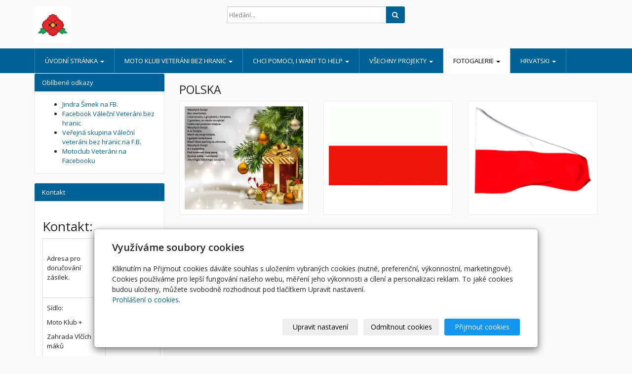

--- FILE ---
content_type: text/html; charset=utf-8
request_url: https://www.legionar.eu/fotogalerie/polska/
body_size: 7888
content:
<!DOCTYPE html>
<html lang="cs">
<head>
  <meta charset="utf-8">
  <!--[if IE]>
  <meta http-equiv="X-UA-Compatible" content="IE=edge,chrome=1">
  <![endif]-->
  <meta name="viewport" content="width=device-width, initial-scale=1">
      <meta name="robots" content="all">
  <meta name="generator" content="inPage">
  <meta name="template" content="ONE">
    
          <meta name="copyright" content="Jindřich Šimek">
      <meta name="author" content="Jindřich Šimek">
    
        <meta property="og:title" content="POLSKA">

    <meta property="og:description" content="Jindřich Šimek, Válečný Veterán. Vlastník domény www.legionar.eu
Vše o mé činnosti. Zahrada Vlčích Máků. Veteráni bez hranic, Váleční Veteráni pro MÍR atd.
Pomáhám Válečným veteránům, (vojákům), a jejich rodinám, a civilistům v místech konfliktů, v oblasti sociální, zdravotní i materiální jako soukromá osoba.  
Také budu usilovat o zlepšení postavení obětí ozbrojených konfliktů a propagaci mírového řešení sporů mezi národy.">

<meta property="og:type" content="website">
<meta property="og:url" content="https://www.legionar.eu/fotogalerie/polska/">

    <meta property="og:image" content="https://www.legionar.eu/obrazek/3/poland-240-animated-flag-gifs-gif/">

          <meta name="google-site-verification" content="tt4ucHd6_XUsNVFPsaQIxu1cqp7LjX3fHMCVaxaXLNo">
    
    <title>POLSKA | Jindřich Šimek, Den VETERÁNŮ 11.11.</title>

          <link rel="shortcut icon" href="https://www.legionar.eu/favicon.ico">
      <link rel="apple-touch-icon" href="https://www.legionar.eu/favicon.ico" />
    
          <link rel="alternate" title="RSS - Jindřich Šimek, Den VETERÁNŮ 11.11."
            href="https://www.legionar.eu/rss.xml"
            type="application/rss+xml">
    
    
    <link type="text/css" rel="stylesheet" href="/vendor/fontawesome-4.7/css/font-awesome.min.css">
    <link type="text/css" rel="stylesheet" media="screen" href="/vendor/blueimp-gallery/css/blueimp-gallery.min.css">
    <link type="text/css" rel="stylesheet" media="screen" href="/vendor/blueimp-bootstrap-image-gallery/css/bootstrap-image-gallery.min.css">

          <link type="text/css" rel="stylesheet" media="screen" href="/assets/theme13/css/main.css?v=20210103">
      <link rel="stylesheet" type="text/css" media="screen" href="/assets/filter-colors.css?v=20210103">
      <link rel="stylesheet" type="text/css" media="screen" href="/assets/sections.css?v=20210103">
      <link rel="stylesheet" type="text/css" media="screen" href="/assets/theme13/sections.css?v=20210103">
      <link rel="stylesheet" type="text/css" media="screen" href="/styl/1/">

      
        <link rel="stylesheet" type="text/css" media="print" href="/styl/2/">
          <link rel="stylesheet" type="text/css" media="screen" href="/styl/3/">
    
    <script type="text/javascript" src="/vendor/jquery/dist/jquery.min.js"></script>
    <script type="text/javascript" src="/vendor/jquery-match-height/jquery.matchHeight-min.js"></script>
    <script type="text/javascript" src="/vendor/bootstrap-3.4/dist/js/bootstrap.min.js"></script>
    <script type="text/javascript" src="/vendor/blueimp-gallery/js/jquery.blueimp-gallery.min.js"></script>
    <script type="text/javascript" src="/vendor/blueimp-bootstrap-image-gallery/js/bootstrap-image-gallery.min.js"></script>
    <script type="text/javascript" src="/vendor/images-loaded/imagesloaded.pkgd.min.js"></script>
    <script type="text/javascript" src="/vendor/magic-grid/dist/magic-grid.min.js"></script>

    <script type="text/javascript" src="/assets/theme13/js/main.js?v=20210103"></script>
    <script type="text/javascript" src="/assets/js/magicgrid.js?v=20220517"></script>
    <script type="text/javascript" src="/assets/js/dynamic.js?v=20220131"></script>

                <link href="/assets/cookies/css/main-3.4.css" rel="stylesheet" type="text/css" media="screen">
    
    <script src="/assets/cookies/js/main.js?v=20210103"></script>

    <script type="text/javascript">
        window.ca = JSON.parse('{"necessary":1,"functional":0,"performance":0,"marketing":0}');
    </script>
        
                <script>
    window.dataLayer = window.dataLayer || [];
    function gtag(){dataLayer.push(arguments);}

    gtag('consent', 'default', {
        'analytics_storage': 'denied',
        'ad_storage': 'denied',
        'ad_user_data': 'denied',
        'ad_personalization': 'denied'
    });

    gtag('js', new Date());
</script>


                <script type="text/javascript">
    $(window).on('load',function() {
	$('body').on('contextmenu', 'img', function() {
            return false;
        });
    });
</script>
        </head>

<body id="gallery-108845" class="frontend template13 gallery-detail">

    

    
  <header>
    <div class="container">
      <div class="row">
                                          <div class="col-xs-12 col-sm-3 col-md-4 ">
                                            <p id="logo">
                          <a title="Jindřich Šimek, Den VETERÁNŮ 11.11."
                             href="/">
                              <img src="/obrazek/3/vlci-mak-2-1-png/" alt="Jindřich Šimek, Den VETERÁNŮ 11.11.">
                          </a>
                      </p>
                  </div>
                                <div class="col-xs-12 col-sm-9 col-md-8" id="topbar">
          <div class="row">
              
              
                              <div class="col-sm-5 col-md-6">
                  <form id="form-search" role="search" method="get"
                        action="/vyhledavani/">
                    <div class="form-group ">
                                            <div class="input-group">
                        <input name="q" type="text" class="form-control"
                               placeholder="Hledání...">

                        <div class="input-group-btn">
                          <button type="submit" class="btn btn-default"
                                  title="Hledat"><i
                              class="fa fa-search"></i><span
                              class="sr-only">Hledat</span></button>
                        </div>
                      </div>
                    </div>
                  </form>
                </div>
                        </div>
        </div>

          
      </div>
    </div>

  </header>
  <nav class="navbar navbar-default navbar-static-top">
    <div class="container">
      <div class="navbar-header">
        <button type="button" class="navbar-toggle" data-toggle="collapse" data-target=".navbar-collapse"><i
            class="fa fa-fw fa-bars"></i> Menu
        </button>
      </div>
      <div class="navbar-collapse collapse">
        <ul id="list-navbar" class="nav navbar-nav level1 " role="menu">
                                        
              <li id="menu-item-152958" class="dropdown">
                  
                    <a href="/" class="dropdown-toggle"
                       data-toggle="dropdown">
                        Úvodní stránka <span class="caret"></span>
                    </a>
                    <ul class="dropdown-menu level2" role="menu">
                                                  <li id="submenu-item-413671">
                            <a href="/inpage/jindrich-simek-valecny-veteran-unprofor-ifor-sfor/">Jindřich Šimek = Váleční Veteráni bez hranic.</a>
                          </li>
                                                  <li id="submenu-item-416014">
                            <a href="/inpage/zahrada-vlcich-maku/">Zahrada VLČÍCH MÁKŮ.</a>
                          </li>
                                                  <li id="submenu-item-253561">
                            <a href="/inpage/veterani-pro-mir/">Váleční Veteráni bez hranic, Veteráni pro Mír.</a>
                          </li>
                                                  <li id="submenu-item-414143">
                            <a href="/inpage/jindrich-simek-valecny-veteran/">Jindřich Šimek - Válečný Veterán</a>
                          </li>
                                                  <li id="submenu-item-182142">
                            <a href="/inpage/pro-deti/">Podporujeme dětské a mládežnické organizace.</a>
                          </li>
                                                  <li id="submenu-item-252650">
                            <a href="/slozka/nadacni-fond/">Dokumenty.</a>
                          </li>
                                                  <li id="submenu-item-289980">
                            <a href="/inpage/history/">History</a>
                          </li>
                                                  <li id="submenu-item-156942">
                            <a href="/mapa-webu/">Mapa webu</a>
                          </li>
                                                  <li id="submenu-item-338160">
                            <a href="/inpage/akce/">AKCE</a>
                          </li>
                                                  <li id="submenu-item-424681">
                            <a href="/inpage/valecni-veterani/">Nadační Fond, historie 2015 - 2022.</a>
                          </li>
                                            </ul>
                                </li>
                            
              <li id="menu-item-413672" class="dropdown">
                  
                    <a href="/rubrika/moto-club-veterani-czech-republic/" class="dropdown-toggle"
                       data-toggle="dropdown">
                        Moto Klub Veteráni bez hranic <span class="caret"></span>
                    </a>
                    <ul class="dropdown-menu level2" role="menu">
                                                  <li id="submenu-item-191673">
                            <a href="/inpage/moto-club-veterani-czech-republic/">Moto Club Veteráni</a>
                          </li>
                                                  <li id="submenu-item-343980">
                            <a href="/inpage/akce-595/">AKCE</a>
                          </li>
                                                  <li id="submenu-item-414480">
                            <a href="/fotogalerie/moto-klub/">Fotogalerie Moto Klub</a>
                          </li>
                                            </ul>
                                </li>
                            
              <li id="menu-item-252279" class="dropdown">
                  
                    <a href="/rubrika/chci-pomoci/" class="dropdown-toggle"
                       data-toggle="dropdown">
                        Chci pomoci, I want to help <span class="caret"></span>
                    </a>
                    <ul class="dropdown-menu level2" role="menu">
                                                  <li id="submenu-item-256373">
                            <a href="/inpage/financni-a-jina-pomoc/">Chci pomoci, darovat.</a>
                          </li>
                                                  <li id="submenu-item-256372">
                            <a href="/inpage/slevy-a-benefity/">Benefity, Slevy a odměny.</a>
                          </li>
                                                  <li id="submenu-item-256374">
                            <a href="/inpage/chci-darovot-nebo-odkazat/">Chci darovot nebo odkázat.</a>
                          </li>
                                                  <li id="submenu-item-296954">
                            <a href="/inpage/kdo-pomaha-a-sponzoruje-n-f-956/">Kdo pomáhá a sponzoruje N. F.</a>
                          </li>
                                                  <li id="submenu-item-263385">
                            <a href="/inpage/donation/">DONATE</a>
                          </li>
                                            </ul>
                                </li>
                            
              <li id="menu-item-361033" class="dropdown">
                  
                    <a href="/rubrika/projekty/" class="dropdown-toggle"
                       data-toggle="dropdown">
                        Všechny PROJEKTY <span class="caret"></span>
                    </a>
                    <ul class="dropdown-menu level2" role="menu">
                                                  <li id="submenu-item-361037">
                            <a href="/inpage/projekty/">Probíhající Projekty</a>
                          </li>
                                                  <li id="submenu-item-361034">
                            <a href="/inpage/projekt-opcina-udbina/">Projekt "Udbina"</a>
                          </li>
                                                  <li id="submenu-item-361032">
                            <a href="/inpage/projekty-746/">Kopeme pro Válečné veterány</a>
                          </li>
                                                  <li id="submenu-item-361035">
                            <a href="/inpage/help-balicky/">HELP balíčky</a>
                          </li>
                                                  <li id="submenu-item-361036">
                            <a href="/inpage/pivo-pro-bojiste-a-zazemi/">Likéry, Pivo a jiné pochutiny pro bojiště a zázemí</a>
                          </li>
                                                  <li id="submenu-item-361154">
                            <a href="/inpage/veterani-proti-sikane/">Veteráni proti šikaně.</a>
                          </li>
                                                  <li id="submenu-item-361620">
                            <a href="/inpage/projekt-veteran-v-nouzi/">"Veterán v nouzi"</a>
                          </li>
                                                  <li id="submenu-item-363474">
                            <a href="/inpage/ojetina-pro-socialne-slabe/">Ojetina pro Veterány a sociálně slabé.</a>
                          </li>
                                                  <li id="submenu-item-366738">
                            <a href="/inpage/projekt-2020/">Projekt 2020</a>
                          </li>
                                                  <li id="submenu-item-384140">
                            <a href="/rubrika/pro-deti/">Pro děti</a>
                          </li>
                                                  <li id="submenu-item-384142">
                            <a href="/inpage/deti-veteranu-veterani-detem/">Děti Veteránům, Veteráni Dětem.</a>
                          </li>
                                                  <li id="submenu-item-392230">
                            <a href="/inpage/pomoc-chorvatsku-po-zemetreseni/">Pomoc Chorvatsku po zemětřesení.</a>
                          </li>
                                            </ul>
                                </li>
                            
              <li id="menu-item-169508" class="dropdown active">
                  
                    <a href="/fotogalerie/" class="dropdown-toggle"
                       data-toggle="dropdown">
                        Fotogalerie <span class="caret"></span>
                    </a>
                    <ul class="dropdown-menu level2" role="menu">
                                                  <li id="submenu-item-435786">
                            <a href="/fotogalerie/jindrich-simek-veteran/">Jindřich ŠIMEK, Veterán.</a>
                          </li>
                                                  <li id="submenu-item-371037">
                            <a href="/fotogalerie/expedice-udbina-2020/">EXPEDICE UDBINA 2020</a>
                          </li>
                                                  <li id="submenu-item-393812">
                            <a href="/fotogalerie/tornado-na-jizni-morave-2021-944/">Tornádo na Jižní Moravě 2021</a>
                          </li>
                                                  <li id="submenu-item-415932">
                            <a href="/fotogalerie/zahrada-vlcich-maku/">Zahrada Vlčích Máků</a>
                          </li>
                                                  <li id="submenu-item-153090">
                            <a href="/slozka/video/">Video</a>
                          </li>
                                            </ul>
                                </li>
                            
              <li id="menu-item-334937" class="dropdown">
                  
                    <a href="/inpage/hrvatski/" class="dropdown-toggle"
                       data-toggle="dropdown">
                        Hrvatski <span class="caret"></span>
                    </a>
                    <ul class="dropdown-menu level2" role="menu">
                                                  <li id="submenu-item-334938">
                            <a href="/inpage/english/">English</a>
                          </li>
                                                  <li id="submenu-item-350367">
                            <a href="/inpage/polska/">POLSKA</a>
                          </li>
                                            </ul>
                                </li>
                    </ul>
      </div>
    </div>
  </nav>

    
  <div id="content" class="container">
    <div class="row">

              <main
        class="col-xs-12 col-sm-12 col-md-8 col-md-push-4 col-lg-9 col-lg-push-3">

          
<h1 class="title ">
        POLSKA</h1>

    

  
    

<div id="gallery-1088453" class="row photos">
                        <div class="gallery__item item-photo col-xs-12 col-sm-4 col-md-6 col-lg-4 ">
                                                    <a class="thumbnail" href="/foto/wesolych-swiat/" title="Wesołych świąt">
                                         <img class="img-thumbnail img-responsive" src="/obrazek/2/wesolych-swiat/" alt="Wesołych świąt" title="Wesołych świąt">
                    </a>
            </div>
                    <div class="gallery__item item-photo col-xs-12 col-sm-4 col-md-6 col-lg-4 ">
                                                    <a class="thumbnail" href="/foto/vlajka-polsko-800-gif/" title="vlajka-polsko-800.gif">
                                         <img class="img-thumbnail img-responsive" src="/obrazek/2/vlajka-polsko-800-gif/" alt="vlajka-polsko-800.gif" title="vlajka-polsko-800.gif">
                    </a>
            </div>
                    <div class="gallery__item item-photo col-xs-12 col-sm-4 col-md-6 col-lg-4 ">
                                                    <a class="thumbnail" href="/foto/poland-240-animated-flag-gifs-gif/" title="Poland_animated-flag-gifs.gif">
                                         <img class="img-thumbnail img-responsive" src="/obrazek/2/poland-240-animated-flag-gifs-gif/" alt="Poland_animated-flag-gifs.gif" title="Poland_animated-flag-gifs.gif">
                    </a>
            </div>
            </div>

    <script type="text/javascript">
        $(document).ready(function () {
            $('#gallery-1088453').imagesLoaded(function() {
                $('#gallery-1088453.photos .item-photo .thumbnail').matchHeight();
            });
        });
    </script>



  <p class="text-center back-link">
          <a class="btn btn-link" href="/fotogalerie/">&laquo; zpět</a>
      </p>

<div class="">
    
    
    </div>

  

          
      </main>

                    <aside class="col-xs-12 col-sm-12 col-md-4 col-md-pull-8 col-lg-3 col-lg-pull-9">
                <div id="panel-favourites" class="panel panel-primary ">
                <div class="panel-heading">
          <h3 class="panel-title">Oblíbené odkazy</h3>
        </div>
        <div class="panel-body">
          <ul id="list-panel-favourites">
                            <li><a href="https://www.facebook.com/legionareu/" target="_blank">Jindra Šimek na FB.</a></li>
                            <li><a href="https://www.facebook.com/pages/V%C3%81LE%C4%8CN%C3%8D-VETER%C3%81NI-WAR-VETERANS/172707211576" target="_blank">Facebook Váleční Veteráni bez hranic</a></li>
                            <li><a href="https://www.facebook.com/groups/veteran.bez.hranic/" target="_blank">Veřejná skupina Váleční veteráni bez hranic na F.B.</a></li>
                            <li><a href="https://www.facebook.com/mcveterani" target="_blank">Motoclub Veteráni na Facebooku</a></li>
                      </ul>
        </div>
    </div>
                          
   
  

    <div id="panel-custom-2" class="panel panel-primary ">
                <div class="panel-heading">
            <h3 class="panel-title">Kontakt</h3>
        </div>
        <div class="panel-body">
            <h1>Kontakt:</h1>
<div>
<table class="tabulka" border="0" style="width: 239px; height: 704px;">
<tbody>
<tr>
<td style="width: 122.719px;"><span style="font-size: 10pt;">Adresa pro doručování zásilek.</span></td>
<td style="width: 142.844px;">
<p><span style="font-size: 13.3333px;">Jindřich Šimek</span></p>
<p><span style="font-size: 10pt;">Řetová č. p. 69 &nbsp; </span><span style="font-size: 10pt;">56141</span><br /><span style="font-size: 10pt;">Czech Republic</span></p>
</td>
</tr>
<tr>
<td style="width: 122.719px;">
<p><span style="font-size: 10pt;">Sídlo:</span></p>
<p><span style="font-size: 10pt;">Moto Klub +</span></p>
<p><span style="font-size: 10pt;">Zahrada Vlčích máků</span></p>
</td>
<td style="width: 142.844px;">
<p><span style="font-size: 10pt;">Řetová č.p. 116 </span></p>
<p><span style="font-size: 10pt;">56141 </span></p>
<p><span style="font-size: 10pt;">Czech Republic</span></p>
</td>
</tr>
<tr>
<td style="width: 122.719px;"><span style="font-size: 10pt;">Telefon:</span></td>
<td style="width: 142.844px;"><span style="font-size: 10pt;">+420 732275933</span></td>
</tr>
<tr>
<td style="width: 122.719px;"><span style="font-size: 10pt;">Skype:</span></td>
<td style="width: 142.844px;"></td>
</tr>
<tr>
<td style="width: 122.719px;">
<p><span style="font-size: 10pt;">E-mail:</span></p>
<p><span style="font-size: 10pt;"></span></p>
</td>
<td style="width: 142.844px;">
<p><span style="font-size: 8pt;">info@legionar.eu</span></p>
<p><span style="font-size: 10pt;"></span></p>
</td>
</tr>
<tr>
<td style="width: 122.719px;"><span style="font-size: 10pt;">IČO:</span></td>
<td style="width: 142.844px;">
<p></p>
</td>
</tr>
<tr>
<td style="width: 122.719px;"><span style="font-size: 10pt;">DIČ:</span></td>
<td style="width: 142.844px;">
<p></p>
</td>
</tr>
<tr>
<td style="width: 122.719px;"><span style="font-size: 10pt;">Datová schránka:</span></td>
<td style="width: 142.844px;">
<p><span style="font-size: 10pt;">vx45mg4</span></p>
</td>
</tr>
<tr>
<td style="width: 122.719px;"><span style="font-size: 10pt;"><label for="frm-contactForm-contact_bank">Číslo transparentního bankovního účtu:</label><span></span></span></td>
<td style="width: 142.844px;">
<p></p>
</td>
</tr>
<tr>
<td style="width: 122.719px;"><span style="font-size: 10pt;">Messenger code:</span></td>
<td style="width: 142.844px;">
<p></p>
</td>
</tr>
</tbody>
</table>
</div>        </div>
    </div>

   
                 

    <div id="panel-custom-1" class="panel panel-primary ">
                <div class="panel-heading">
            <h3 class="panel-title">Jazyková mutace</h3>
        </div>
        <div class="panel-body">
            <div id="jazykova-mutace">
<p><a href="https://www.legionar.eu/inpage/english/" title="en"><img style="height: 11px; width: 16px;" src="/obrazek/4/gb-png/" alt="" /></a> <a href="https://www.legionar.eu/" title="ČR"><img style="height: 11px; width: 16px;" src="/obrazek/4/cz-png/" alt="" /></a> <img style="height: 11px; width: 16px;" src="/obrazek/4/pl-png/" alt="" /> <a href="https://www.legionar.eu/inpage/hrvatski/" title="HR"><img style="height: 11px; width: 16px;" src="/obrazek/1/chorvatsko-png/" alt="CR" width="25" height="18" /></a>&nbsp;&nbsp;<img style="height: 11px; width: 16px;" src="/obrazek/4/de-png/" alt="" />&nbsp;<img style="height: 11px; width: 16px;" src="/obrazek/4/fr-png/" alt="" /></p>
</div>        </div>
    </div>            </aside>
        
    </div>
  </div>

          <footer>
        <div id="footer-content" class="">
                      <div class="container">

            <div class="row">
                                  <div id="footer-contact" class="col-xs-12 col-sm-6 col-md-4 col-lg-6 ">
                                        <h3>Kontakty</h3>

                    <div class="row">
                      <div class="col-lg-5">
                        <ul class="list-footer-address">
                                                          <li>
                                <i class="fa fa-fw text-primary fa-home"></i>
                                  Jindřich Šimek                                <br>
                                  Sídlo: Řetová 116 <br />56141<br />Czech Republic<br />Korespondenční adresa: Řetová 69 <br />56141<br />Czech Republic                              </li>
                            
                            
                                                    </ul>
                      </div>
                      <div class="col-lg-5">
                        <ul class="list-footer-address">
                                                          <li>
                                <i class="fa fa-fw text-primary fa-envelope"></i> info@legionar.eu                              </li>
                                                                                      <li>
                                <i class="fa fa-fw text-primary fa-globe"></i> <a href="https://www.legionar.eu/" target="_blank">www.legionar.eu/</a>                              </li>
                                                                                      <li>
                                <i class="fa fa-fw text-primary fa-phone"></i> +420 732275933                              </li>
                                                                                                                
                                                                                            <li>
                                  <i class="fa fa-fw text-primary fa-facebook-square"></i> <a href="https://www.facebook.com/warveterans" target="_blank">Facebook</a>                                </li>
                                                                                                                                <li class="ig">
                                  <i class="fa fa-fw text-primary fa-instagram"></i> <a href="https://www.instagram.com/veterans.without_borders/" target="_blank">Instagram</a>                                </li>
                                                                                                <li>
                                  <i class="fa fa-fw text-primary fa-twitter-square"></i> <a href="https://twitter.com/Veterans_Peace" target="_blank">Twitter</a>                                </li>
                                                                                            
                            
                                                            <li>
                                    <i class="fa fa-fw text-primary fa-info"></i>Nová iniciativa: Váleční Veteráni pro MÍR.                                </li>
                                                    </ul>
                      </div>
                    </div>

                  </div>
                              <div id="footer-links" class="col-xs-12 col-sm-6 col-md-8 col-lg-6 ">
                                <h3>Rychlá navigace</h3>
                <ul id="list-footer-links">
                                          <li>
                        <a href="/">
                            Úvodní stránka                        </a>
                      </li>
                                          <li>
                        <a href="/rubrika/moto-club-veterani-czech-republic/">
                            Moto Klub Veteráni bez hranic                        </a>
                      </li>
                                          <li>
                        <a href="/rubrika/chci-pomoci/">
                            Chci pomoci, I want to help                        </a>
                      </li>
                                          <li>
                        <a href="/rubrika/projekty/">
                            Všechny PROJEKTY                        </a>
                      </li>
                                          <li>
                        <a href="/fotogalerie/">
                            Fotogalerie                        </a>
                      </li>
                                          <li>
                        <a href="/inpage/hrvatski/">
                            Hrvatski                        </a>
                      </li>
                                    </ul>
              </div>
            </div>

          </div>
        </div>
        <p class="text-center" id="bar-footer">
          &copy; 2026 <a href="/">Jindřich Šimek</a>
                                      <span>|</span> <a href="/mapa-webu/">Mapa webu</a>
                                </p>
      </footer>
        <p class="text-center" id="bar-poweredby">
            <a id="i-logoinpage" href="https://www.inpage.cz" target="_blank" title="Webové stránky snadno - redakční systém inPage, vyzkoušení zdarma"><span>inPage</span></a>
            -
            <a target="_blank" href="https://www.inpage.cz/" title="Webové stránky snadno - redakční systém inPage, vyzkoušení zdarma">webové stránky</a> s AI, <a target="_blank" href="https://www.czechia.com/domeny/" title="Registrace domén">doména</a> a&nbsp;<a target="_blank" href="https://www.czechia.com/webhosting/" title="Webhosting CZECHIA.COM">webhosting</a> u jediného 5★ registrátora v ČR        </p>
    
          <div id="blueimp-gallery" class="blueimp-gallery blueimp-gallery-controls" data-use-bootstrap-modal="false">
        <div class="slides"></div>
        <h3 class="title">&nbsp;</h3>
        <a class="prev">‹</a>
        <a class="next">›</a>
        <a class="close">×</a>
        <a class="play-pause"></a>
        <ol class="indicator"></ol>
        <div class="modal fade">
          <div class="modal-dialog">
            <div class="modal-content">
              <div class="modal-header">
                <button type="button" class="close" aria-hidden="true">&times;</button>
                <h4 class="modal-title">&nbsp;</h4>
              </div>
              <div class="modal-body next"></div>
              <div class="modal-footer">
                <button type="button" class="btn btn-default pull-left prev"><i
                    class="glyphicon glyphicon-chevron-left"></i> Previous
                </button>
                <button type="button" class="btn btn-primary next">Next <i
                    class="glyphicon glyphicon-chevron-right"></i></button>
              </div>
            </div>
          </div>
        </div>
      </div>
    
    
  <div id="imp"></div>
  <script type="text/javascript">
    var e = document.createElement("img");
    e.src = "/render/imp/";
    e.width = "1";
    e.height = "1";
    e.alt = "Hit counter";
    document.getElementById("imp").appendChild(e);

    $(document).ready(function () {
      var hash = window.location.hash;
      var parts = hash.split("-");
      if (parts[0] === "#comment") {
        var selector = "h3" + parts[0] + "-" + parts[1];
        $(selector).parents(".subcomments").show();
        $(selector).parents(".subcomments").prev().find("a:contains('Zobrazit odpovědi')").text("Skrýt odpovědi");
        $(document).scrollTop($(parts[0] + "-" + parts[1]).offset().top - ($(window).height() - $(parts[0] + "-" + parts[1]).parent().outerHeight(true)) / 2); // Scroll to comment
      }

      $(".showanswer").on('click', function () {
        $(this).parent().parent().parent().next().toggle();
        if ($(this).text() == 'Zobrazit odpovědi') {
          $(this).text("Skrýt odpovědi");
        } else {
          $(this).text("Zobrazit odpovědi");
        }
      });
    });
  </script>

    
    
        <div class="modal" id="cookiesModal" data-keyboard="false" aria-labelledby="cookiesModalLabel" style="display: none" aria-modal="true" role="dialog">
        <div class="modal-dialog modal-lg modal-dialog-centered modal-cookies">
            <div class="modal-content">
                <div class="modal-header">
                    <h2 class="modal-title" id="cookiesModalLabel">
                        Využíváme soubory cookies                    </h2>
                    <button type="button" class="close" data-dismiss="modal" data-bs-dismiss="modal" aria-label="Zavřít" id="closeModalButton" style="display: none">
                        <span class="button-close" aria-hidden="true"></span>
                    </button>
                </div>
                <div class="modal-body">
                    <div class="container-fluid" id="mainWindow">
                        <p class="cookies-text">
                            Kliknutím na Přijmout cookies dáváte souhlas s uložením vybraných cookies (nutné, preferenční, výkonnostní, marketingové). Cookies používáme pro lepší fungování našeho webu, měření jeho výkonnosti a cílení a personalizaci reklam. To jaké cookies budou uloženy, můžete svobodně rozhodnout pod tlačítkem Upravit nastavení.                            <br><a class="cookies-statement" href="https://ec.europa.eu/info/cookies_cs" target="_blank">Prohlášení o cookies.</a>
                        </p>
                    </div>
                    <div class="container-fluid" id="settingsWindow" style="display: none;">
                        <p class="cookies-text">Využíváme soubory cookies a další technologie pro lepší uživatelský zážitek na webu. Následující kategorie můžete povolit či zakázat a svůj výběr uložit.</p>
                        <div class="cookies-info">
                            <div class="cookies-option">
                                <button class="button-more">
                                    <span class="button-more-icon"></span>
                                    <span class="button-more-title">Nutné</span>
                                </button>
                                <div class="custom-control custom-switch form-check form-switch">
                                    <input type="checkbox" class="custom-control-input form-check-input" name="necessaryCheckbox" id="necessaryCheckbox" value="1" checked disabled>
                                    <label class="custom-control-label form-check-label" for="necessaryCheckbox">Povoleno</label>
                                </div>
                            </div>
                            <div class="cookies-details" style="display: none;">
                                <p>Tyto cookies jsou nezbytné pro zajištění základní funkčnosti webových stránek.</p>
                            </div>
                        </div>
                        <div class="cookies-info">
                            <div class="cookies-option">
                                <button class="button-more">
                                    <span class="button-more-icon"></span>
                                    <span class="button-more-title">Preferenční</span>
                                </button>
                                <div class="custom-control custom-switch form-check form-switch">
                                    <input type="checkbox" class="custom-control-input form-check-input" name="functionalCheckbox" id="functionalCheckbox" value="1">
                                    <label class="custom-control-label form-check-label" for="functionalCheckbox">
                                        <span class="label-off">Zakázáno</span>
                                        <span class="label-on">Povoleno</span>
                                    </label>
                                </div>
                            </div>
                            <div class="cookies-details" style="display: none;">
                                <p>Preferenční cookies slouží pro zapamatování nastavení vašich preferencí pro příští návštěvu.</p>
                            </div>
                        </div>
                        <div class="cookies-info">
                            <div class="cookies-option">
                                <button class="button-more">
                                    <span class="button-more-icon"></span>
                                    <span class="button-more-title">Výkonnostní</span>
                                </button>
                                <div class="custom-control custom-switch form-check form-switch">
                                    <input type="checkbox" class="custom-control-input form-check-input" name="performanceCheckbox" id="performanceCheckbox" value="1">
                                    <label class="custom-control-label form-check-label" for="performanceCheckbox">
                                        <span class="label-off">Zakázáno</span>
                                        <span class="label-on">Povoleno</span>
                                    </label>
                                </div>
                            </div>
                            <div class="cookies-details" style="display: none;">
                                <p>Výkonnostní cookies monitorují výkon celého webu.</p>
                            </div>
                        </div>
                        <div class="cookies-info">
                            <div class="cookies-option">
                                <button class="button-more">
                                    <span class="button-more-icon"></span>
                                    <span class="button-more-title">Marketingové</span>
                                </button>
                                <div class="custom-control custom-switch form-check form-switch">
                                    <input type="checkbox" class="custom-control-input form-check-input" name="marketingCheckbox" id="marketingCheckbox" value="1">
                                    <label class="custom-control-label form-check-label" for="marketingCheckbox">
                                        <span class="label-off">Zakázáno</span>
                                        <span class="label-on">Povoleno</span>
                                    </label>
                                </div>
                            </div>
                            <div class="cookies-details" style="display: none;">
                                <p>Marketingové a reklamní cookies se využívají k měření a analýze webu.</p>
                            </div>
                        </div>
                    </div>
                </div>
                <div class="modal-footer">
                    <button type="button" id="allowChoiceButton" class="btn btn-outline-secondary" style="display: none;">Uložit vybrané</button>
                    <button type="button" id="switchWindowButton" class="btn btn-outline-secondary">Upravit nastavení</button>
                    <button type="button" id="rejectAllButton" class="btn btn-outline-secondary">Odmítnout cookies</button>
                    <button type="button" id="allowAllButton" class="btn btn-primary">Přijmout cookies</button>
                </div>
            </div>
        </div>
    </div>
    <div class="cookies-settings-btn active" id="snippetWindow" style="display: none" >
        <button class="cookies-settings-btn__open openModalButton" aria-label="Open cookies settings">
            <span class="cookies-settings-btn__open-label">Nastavení cookies</span>
        </button>

        <button class="cookies-settings-btn__dismiss" id="closeSnippetButton" type="button" aria-label="Zavřít">
            <span class="cookies-settings-btn__dismiss-icon" aria-hidden="true"></span>
        </button>
    </div>
    <script>
        (function($) {
            "use strict"; // Start of use strict

            $(document).ready(function() {
                $('#cookiesModal').cookiesAgreement({
                    name: 'cookie-ag',
                    layout: 'bar',
                    redirect: true,
                    button: false,
                    callbacks: {
                        modal: {
                            open: function (options, close) {
                                                                $('#cookiesModal').modal({
                                    backdrop: options.layout === 'window' ? 'static' : false,
                                    keyboard: close
                                });
                                                            },
                            close: function () {
                                                                $('#cookiesModal').modal('hide');
                                                            },
                            button: function () {
                                                                $('#cookiesModal').on('hide.bs.modal', function () {
                                    $('#snippetWindow').addClass('active');
                                });
                                                            },

                        }
                    }
                });
            });
        })(jQuery); // End of use strict
    </script>

    
    </body>
</html>


--- FILE ---
content_type: text/css; charset=utf-8
request_url: https://www.legionar.eu/styl/3/
body_size: 141
content:
    /* ---[ jazykova-mutace ]--- */
    #jazykova-mutace { max-width: 1170px; margin: 0 auto; text-align: right; }
    #jazykova-mutace .inside { width:100%; margin: 0; }



--- FILE ---
content_type: text/css; charset=utf-8
request_url: https://www.legionar.eu/styl/2/
body_size: 614
content:
body { font: 0.75em/1.5 "Times New Roman CE", "Times New Roman", serif; color: black; background: white; }

a { color: #666; text-decoration: underline; }
a img { border: none; background: none; }
  a {text-decoration: none; }
  a::after {content: " (" attr(href) ")";}

h1, h2, h3, h4, h5, h6 { font-size: 1em; font-weight: bold; margin-bottom: 0.2em; }
h1 { font-size: 2em; font-weight: normal; margin: 0 0 0.5em 0; }
h2 { font-size: 1.2em; }

h1, h2, h3, h4, h5, h6 { page-break-after: avoid; page-break-inside: avoid }
blockquote, cite, q { page-break-inside: avoid }
ul, ol { page-break-before: avoid }

p, ul, ol, table, blockquote, cite, q { margin-bottom: 1em; }

blockquote, cite, q { padding: 0 1em; border: 1px solid black; margin: 0; }
cite, q { display: block; }


#mainContainer {
    padding-top:0!important
}

header,
.navbar,
aside,
footer,
#bar-poweredby,
#breadcrumb,
#paths,
#blueimp-gallery,
.cookies-settings-btn,
#box-custom-motive,
#pagination,
 .gallery-content, 
.form-content,
.signature-content, 
.comment-content,
.panel-search-p,
.panel-search-i,
#eshop-filters{ 
    display: none; }

  #removeBasketModal,
  #addBasketModalError,
  #addBasketModal,
  #cookiesModal {
    display: none!important; 
  }
